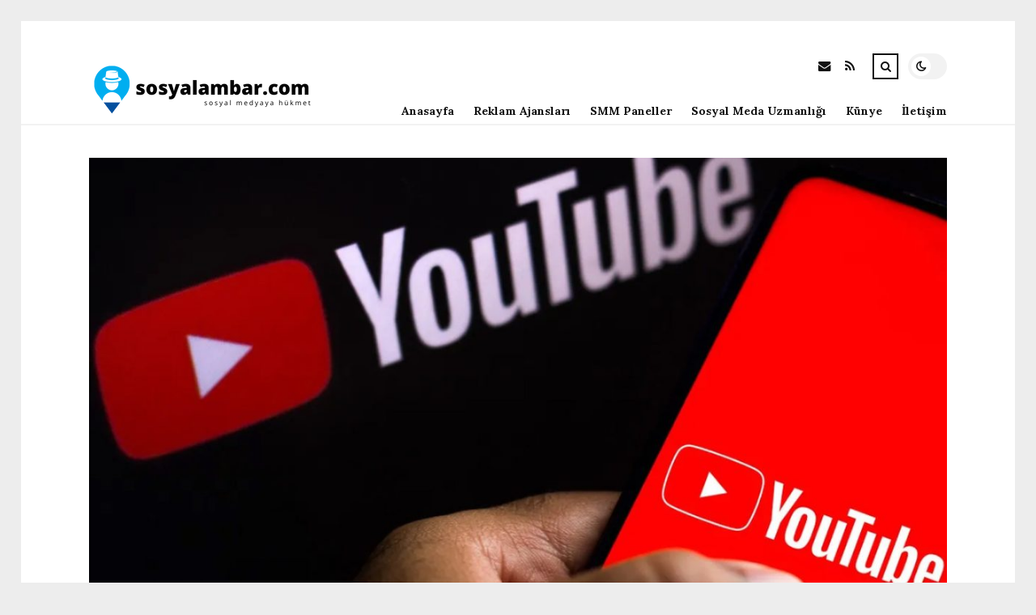

--- FILE ---
content_type: text/html; charset=UTF-8
request_url: https://sosyalambar.com/googledan-yeni-hesap-silme-karari-hesabinizi-youtube-videolari-kurtarabilir.html
body_size: 10780
content:
<!DOCTYPE html>
<html lang="tr">

<head>

	<meta charset="UTF-8" />
	<!-- Mobile Specific Metas -->
	<meta name="viewport" content="width=device-width, initial-scale=1, maximum-scale=5">

	<title>Google&#8217;dan yeni hesap silme kararı: Hesabınızı YouTube videoları kurtarabilir &#8211; sosyalambar.com | Sosyal Medya Rehberi</title>
<meta name='robots' content='max-image-preview:large' />
<link rel='dns-prefetch' href='//fonts.googleapis.com' />
<link rel="alternate" type="application/rss+xml" title="sosyalambar.com | Sosyal Medya Rehberi &raquo; akışı" href="https://sosyalambar.com/feed" />
<link rel="alternate" type="application/rss+xml" title="sosyalambar.com | Sosyal Medya Rehberi &raquo; yorum akışı" href="https://sosyalambar.com/comments/feed" />
<link rel="alternate" type="application/rss+xml" title="sosyalambar.com | Sosyal Medya Rehberi &raquo; Google&#8217;dan yeni hesap silme kararı: Hesabınızı YouTube videoları kurtarabilir yorum akışı" href="https://sosyalambar.com/googledan-yeni-hesap-silme-karari-hesabinizi-youtube-videolari-kurtarabilir.html/feed" />
<link rel="alternate" title="oEmbed (JSON)" type="application/json+oembed" href="https://sosyalambar.com/wp-json/oembed/1.0/embed?url=https%3A%2F%2Fsosyalambar.com%2Fgoogledan-yeni-hesap-silme-karari-hesabinizi-youtube-videolari-kurtarabilir.html" />
<link rel="alternate" title="oEmbed (XML)" type="text/xml+oembed" href="https://sosyalambar.com/wp-json/oembed/1.0/embed?url=https%3A%2F%2Fsosyalambar.com%2Fgoogledan-yeni-hesap-silme-karari-hesabinizi-youtube-videolari-kurtarabilir.html&#038;format=xml" />
<style id='wp-img-auto-sizes-contain-inline-css' type='text/css'>
img:is([sizes=auto i],[sizes^="auto," i]){contain-intrinsic-size:3000px 1500px}
/*# sourceURL=wp-img-auto-sizes-contain-inline-css */
</style>
<style id='wp-emoji-styles-inline-css' type='text/css'>

	img.wp-smiley, img.emoji {
		display: inline !important;
		border: none !important;
		box-shadow: none !important;
		height: 1em !important;
		width: 1em !important;
		margin: 0 0.07em !important;
		vertical-align: -0.1em !important;
		background: none !important;
		padding: 0 !important;
	}
/*# sourceURL=wp-emoji-styles-inline-css */
</style>
<style id='wp-block-library-inline-css' type='text/css'>
:root{--wp-block-synced-color:#7a00df;--wp-block-synced-color--rgb:122,0,223;--wp-bound-block-color:var(--wp-block-synced-color);--wp-editor-canvas-background:#ddd;--wp-admin-theme-color:#007cba;--wp-admin-theme-color--rgb:0,124,186;--wp-admin-theme-color-darker-10:#006ba1;--wp-admin-theme-color-darker-10--rgb:0,107,160.5;--wp-admin-theme-color-darker-20:#005a87;--wp-admin-theme-color-darker-20--rgb:0,90,135;--wp-admin-border-width-focus:2px}@media (min-resolution:192dpi){:root{--wp-admin-border-width-focus:1.5px}}.wp-element-button{cursor:pointer}:root .has-very-light-gray-background-color{background-color:#eee}:root .has-very-dark-gray-background-color{background-color:#313131}:root .has-very-light-gray-color{color:#eee}:root .has-very-dark-gray-color{color:#313131}:root .has-vivid-green-cyan-to-vivid-cyan-blue-gradient-background{background:linear-gradient(135deg,#00d084,#0693e3)}:root .has-purple-crush-gradient-background{background:linear-gradient(135deg,#34e2e4,#4721fb 50%,#ab1dfe)}:root .has-hazy-dawn-gradient-background{background:linear-gradient(135deg,#faaca8,#dad0ec)}:root .has-subdued-olive-gradient-background{background:linear-gradient(135deg,#fafae1,#67a671)}:root .has-atomic-cream-gradient-background{background:linear-gradient(135deg,#fdd79a,#004a59)}:root .has-nightshade-gradient-background{background:linear-gradient(135deg,#330968,#31cdcf)}:root .has-midnight-gradient-background{background:linear-gradient(135deg,#020381,#2874fc)}:root{--wp--preset--font-size--normal:16px;--wp--preset--font-size--huge:42px}.has-regular-font-size{font-size:1em}.has-larger-font-size{font-size:2.625em}.has-normal-font-size{font-size:var(--wp--preset--font-size--normal)}.has-huge-font-size{font-size:var(--wp--preset--font-size--huge)}.has-text-align-center{text-align:center}.has-text-align-left{text-align:left}.has-text-align-right{text-align:right}.has-fit-text{white-space:nowrap!important}#end-resizable-editor-section{display:none}.aligncenter{clear:both}.items-justified-left{justify-content:flex-start}.items-justified-center{justify-content:center}.items-justified-right{justify-content:flex-end}.items-justified-space-between{justify-content:space-between}.screen-reader-text{border:0;clip-path:inset(50%);height:1px;margin:-1px;overflow:hidden;padding:0;position:absolute;width:1px;word-wrap:normal!important}.screen-reader-text:focus{background-color:#ddd;clip-path:none;color:#444;display:block;font-size:1em;height:auto;left:5px;line-height:normal;padding:15px 23px 14px;text-decoration:none;top:5px;width:auto;z-index:100000}html :where(.has-border-color){border-style:solid}html :where([style*=border-top-color]){border-top-style:solid}html :where([style*=border-right-color]){border-right-style:solid}html :where([style*=border-bottom-color]){border-bottom-style:solid}html :where([style*=border-left-color]){border-left-style:solid}html :where([style*=border-width]){border-style:solid}html :where([style*=border-top-width]){border-top-style:solid}html :where([style*=border-right-width]){border-right-style:solid}html :where([style*=border-bottom-width]){border-bottom-style:solid}html :where([style*=border-left-width]){border-left-style:solid}html :where(img[class*=wp-image-]){height:auto;max-width:100%}:where(figure){margin:0 0 1em}html :where(.is-position-sticky){--wp-admin--admin-bar--position-offset:var(--wp-admin--admin-bar--height,0px)}@media screen and (max-width:600px){html :where(.is-position-sticky){--wp-admin--admin-bar--position-offset:0px}}

/*# sourceURL=wp-block-library-inline-css */
</style><style id='global-styles-inline-css' type='text/css'>
:root{--wp--preset--aspect-ratio--square: 1;--wp--preset--aspect-ratio--4-3: 4/3;--wp--preset--aspect-ratio--3-4: 3/4;--wp--preset--aspect-ratio--3-2: 3/2;--wp--preset--aspect-ratio--2-3: 2/3;--wp--preset--aspect-ratio--16-9: 16/9;--wp--preset--aspect-ratio--9-16: 9/16;--wp--preset--color--black: #000000;--wp--preset--color--cyan-bluish-gray: #abb8c3;--wp--preset--color--white: #ffffff;--wp--preset--color--pale-pink: #f78da7;--wp--preset--color--vivid-red: #cf2e2e;--wp--preset--color--luminous-vivid-orange: #ff6900;--wp--preset--color--luminous-vivid-amber: #fcb900;--wp--preset--color--light-green-cyan: #7bdcb5;--wp--preset--color--vivid-green-cyan: #00d084;--wp--preset--color--pale-cyan-blue: #8ed1fc;--wp--preset--color--vivid-cyan-blue: #0693e3;--wp--preset--color--vivid-purple: #9b51e0;--wp--preset--gradient--vivid-cyan-blue-to-vivid-purple: linear-gradient(135deg,rgb(6,147,227) 0%,rgb(155,81,224) 100%);--wp--preset--gradient--light-green-cyan-to-vivid-green-cyan: linear-gradient(135deg,rgb(122,220,180) 0%,rgb(0,208,130) 100%);--wp--preset--gradient--luminous-vivid-amber-to-luminous-vivid-orange: linear-gradient(135deg,rgb(252,185,0) 0%,rgb(255,105,0) 100%);--wp--preset--gradient--luminous-vivid-orange-to-vivid-red: linear-gradient(135deg,rgb(255,105,0) 0%,rgb(207,46,46) 100%);--wp--preset--gradient--very-light-gray-to-cyan-bluish-gray: linear-gradient(135deg,rgb(238,238,238) 0%,rgb(169,184,195) 100%);--wp--preset--gradient--cool-to-warm-spectrum: linear-gradient(135deg,rgb(74,234,220) 0%,rgb(151,120,209) 20%,rgb(207,42,186) 40%,rgb(238,44,130) 60%,rgb(251,105,98) 80%,rgb(254,248,76) 100%);--wp--preset--gradient--blush-light-purple: linear-gradient(135deg,rgb(255,206,236) 0%,rgb(152,150,240) 100%);--wp--preset--gradient--blush-bordeaux: linear-gradient(135deg,rgb(254,205,165) 0%,rgb(254,45,45) 50%,rgb(107,0,62) 100%);--wp--preset--gradient--luminous-dusk: linear-gradient(135deg,rgb(255,203,112) 0%,rgb(199,81,192) 50%,rgb(65,88,208) 100%);--wp--preset--gradient--pale-ocean: linear-gradient(135deg,rgb(255,245,203) 0%,rgb(182,227,212) 50%,rgb(51,167,181) 100%);--wp--preset--gradient--electric-grass: linear-gradient(135deg,rgb(202,248,128) 0%,rgb(113,206,126) 100%);--wp--preset--gradient--midnight: linear-gradient(135deg,rgb(2,3,129) 0%,rgb(40,116,252) 100%);--wp--preset--font-size--small: 13px;--wp--preset--font-size--medium: 20px;--wp--preset--font-size--large: 36px;--wp--preset--font-size--x-large: 42px;--wp--preset--spacing--20: 0.44rem;--wp--preset--spacing--30: 0.67rem;--wp--preset--spacing--40: 1rem;--wp--preset--spacing--50: 1.5rem;--wp--preset--spacing--60: 2.25rem;--wp--preset--spacing--70: 3.38rem;--wp--preset--spacing--80: 5.06rem;--wp--preset--shadow--natural: 6px 6px 9px rgba(0, 0, 0, 0.2);--wp--preset--shadow--deep: 12px 12px 50px rgba(0, 0, 0, 0.4);--wp--preset--shadow--sharp: 6px 6px 0px rgba(0, 0, 0, 0.2);--wp--preset--shadow--outlined: 6px 6px 0px -3px rgb(255, 255, 255), 6px 6px rgb(0, 0, 0);--wp--preset--shadow--crisp: 6px 6px 0px rgb(0, 0, 0);}:where(.is-layout-flex){gap: 0.5em;}:where(.is-layout-grid){gap: 0.5em;}body .is-layout-flex{display: flex;}.is-layout-flex{flex-wrap: wrap;align-items: center;}.is-layout-flex > :is(*, div){margin: 0;}body .is-layout-grid{display: grid;}.is-layout-grid > :is(*, div){margin: 0;}:where(.wp-block-columns.is-layout-flex){gap: 2em;}:where(.wp-block-columns.is-layout-grid){gap: 2em;}:where(.wp-block-post-template.is-layout-flex){gap: 1.25em;}:where(.wp-block-post-template.is-layout-grid){gap: 1.25em;}.has-black-color{color: var(--wp--preset--color--black) !important;}.has-cyan-bluish-gray-color{color: var(--wp--preset--color--cyan-bluish-gray) !important;}.has-white-color{color: var(--wp--preset--color--white) !important;}.has-pale-pink-color{color: var(--wp--preset--color--pale-pink) !important;}.has-vivid-red-color{color: var(--wp--preset--color--vivid-red) !important;}.has-luminous-vivid-orange-color{color: var(--wp--preset--color--luminous-vivid-orange) !important;}.has-luminous-vivid-amber-color{color: var(--wp--preset--color--luminous-vivid-amber) !important;}.has-light-green-cyan-color{color: var(--wp--preset--color--light-green-cyan) !important;}.has-vivid-green-cyan-color{color: var(--wp--preset--color--vivid-green-cyan) !important;}.has-pale-cyan-blue-color{color: var(--wp--preset--color--pale-cyan-blue) !important;}.has-vivid-cyan-blue-color{color: var(--wp--preset--color--vivid-cyan-blue) !important;}.has-vivid-purple-color{color: var(--wp--preset--color--vivid-purple) !important;}.has-black-background-color{background-color: var(--wp--preset--color--black) !important;}.has-cyan-bluish-gray-background-color{background-color: var(--wp--preset--color--cyan-bluish-gray) !important;}.has-white-background-color{background-color: var(--wp--preset--color--white) !important;}.has-pale-pink-background-color{background-color: var(--wp--preset--color--pale-pink) !important;}.has-vivid-red-background-color{background-color: var(--wp--preset--color--vivid-red) !important;}.has-luminous-vivid-orange-background-color{background-color: var(--wp--preset--color--luminous-vivid-orange) !important;}.has-luminous-vivid-amber-background-color{background-color: var(--wp--preset--color--luminous-vivid-amber) !important;}.has-light-green-cyan-background-color{background-color: var(--wp--preset--color--light-green-cyan) !important;}.has-vivid-green-cyan-background-color{background-color: var(--wp--preset--color--vivid-green-cyan) !important;}.has-pale-cyan-blue-background-color{background-color: var(--wp--preset--color--pale-cyan-blue) !important;}.has-vivid-cyan-blue-background-color{background-color: var(--wp--preset--color--vivid-cyan-blue) !important;}.has-vivid-purple-background-color{background-color: var(--wp--preset--color--vivid-purple) !important;}.has-black-border-color{border-color: var(--wp--preset--color--black) !important;}.has-cyan-bluish-gray-border-color{border-color: var(--wp--preset--color--cyan-bluish-gray) !important;}.has-white-border-color{border-color: var(--wp--preset--color--white) !important;}.has-pale-pink-border-color{border-color: var(--wp--preset--color--pale-pink) !important;}.has-vivid-red-border-color{border-color: var(--wp--preset--color--vivid-red) !important;}.has-luminous-vivid-orange-border-color{border-color: var(--wp--preset--color--luminous-vivid-orange) !important;}.has-luminous-vivid-amber-border-color{border-color: var(--wp--preset--color--luminous-vivid-amber) !important;}.has-light-green-cyan-border-color{border-color: var(--wp--preset--color--light-green-cyan) !important;}.has-vivid-green-cyan-border-color{border-color: var(--wp--preset--color--vivid-green-cyan) !important;}.has-pale-cyan-blue-border-color{border-color: var(--wp--preset--color--pale-cyan-blue) !important;}.has-vivid-cyan-blue-border-color{border-color: var(--wp--preset--color--vivid-cyan-blue) !important;}.has-vivid-purple-border-color{border-color: var(--wp--preset--color--vivid-purple) !important;}.has-vivid-cyan-blue-to-vivid-purple-gradient-background{background: var(--wp--preset--gradient--vivid-cyan-blue-to-vivid-purple) !important;}.has-light-green-cyan-to-vivid-green-cyan-gradient-background{background: var(--wp--preset--gradient--light-green-cyan-to-vivid-green-cyan) !important;}.has-luminous-vivid-amber-to-luminous-vivid-orange-gradient-background{background: var(--wp--preset--gradient--luminous-vivid-amber-to-luminous-vivid-orange) !important;}.has-luminous-vivid-orange-to-vivid-red-gradient-background{background: var(--wp--preset--gradient--luminous-vivid-orange-to-vivid-red) !important;}.has-very-light-gray-to-cyan-bluish-gray-gradient-background{background: var(--wp--preset--gradient--very-light-gray-to-cyan-bluish-gray) !important;}.has-cool-to-warm-spectrum-gradient-background{background: var(--wp--preset--gradient--cool-to-warm-spectrum) !important;}.has-blush-light-purple-gradient-background{background: var(--wp--preset--gradient--blush-light-purple) !important;}.has-blush-bordeaux-gradient-background{background: var(--wp--preset--gradient--blush-bordeaux) !important;}.has-luminous-dusk-gradient-background{background: var(--wp--preset--gradient--luminous-dusk) !important;}.has-pale-ocean-gradient-background{background: var(--wp--preset--gradient--pale-ocean) !important;}.has-electric-grass-gradient-background{background: var(--wp--preset--gradient--electric-grass) !important;}.has-midnight-gradient-background{background: var(--wp--preset--gradient--midnight) !important;}.has-small-font-size{font-size: var(--wp--preset--font-size--small) !important;}.has-medium-font-size{font-size: var(--wp--preset--font-size--medium) !important;}.has-large-font-size{font-size: var(--wp--preset--font-size--large) !important;}.has-x-large-font-size{font-size: var(--wp--preset--font-size--x-large) !important;}
/*# sourceURL=global-styles-inline-css */
</style>

<style id='classic-theme-styles-inline-css' type='text/css'>
/*! This file is auto-generated */
.wp-block-button__link{color:#fff;background-color:#32373c;border-radius:9999px;box-shadow:none;text-decoration:none;padding:calc(.667em + 2px) calc(1.333em + 2px);font-size:1.125em}.wp-block-file__button{background:#32373c;color:#fff;text-decoration:none}
/*# sourceURL=/wp-includes/css/classic-themes.min.css */
</style>
<link rel='stylesheet' id='font-awesome-css' href='https://sosyalambar.com/wp-content/themes/tulip/css/font-awesome.min.css?ver=4.7.0' type='text/css' media='all' />
<link rel='stylesheet' id='owl-carousel-css' href='https://sosyalambar.com/wp-content/themes/tulip/css/owl.carousel.min.css?ver=2.3.4' type='text/css' media='all' />
<link rel='stylesheet' id='tulip-google-fonts-css' href='https://fonts.googleapis.com/css2?family=Lora:ital,wght@0,400;0,700;1,400;1,700&#038;family=Playfair+Display:ital,wght@0,400;0,700;1,400;1,700&#038;display=swap' type='text/css' media='all' />
<link rel='stylesheet' id='tulip-style-css' href='https://sosyalambar.com/wp-content/themes/tulip/style.css?ver=6.9' type='text/css' media='all' />
<style id='tulip-style-inline-css' type='text/css'>

	:root {
		--fl-body-font-size: 14px;
		--fl-body-font: "Lora", "Times New Roman", serif;
		--fl-headings-font: "Playfair Display", "Times New Roman", serif;
		--fl-headings-font-weight: 700;

	    --fl-accent-color: #dd3333;
	    --fl-body-background: #ededed;
	    --fl-blog-background: #ffffff;
	    --fl-body-color: #444444;
	    --fl-headings-color: #121212;
	    --fl-meta-color: #888888;
	    --fl-button-background: #121212;
	    --fl-box-background: #f5f5f5;
	    --fl-box-color: #121212;

	    --fl-header-background: #ffffff;
	    --fl-header-color: #121212;
	    --fl-submenu-background: #ffffff;
	    --fl-submenu-color: #121212;

		--fl-footer-background: #f5f5f5;
		--fl-footer-color: #444444;
		--fl-footer-headings-color: #121212;
		--fl-copyright-background: #121212;
		--fl-copyright-color: #ffffff;

	    --fl-input-background: #ffffff;

	    --fl-widgets-border-color: rgba(128,128,128,0.1);		    
	    --fl-footer-widgets-border-color: rgba(128,128,128,0.1);		    

	    --fl-overlay-background: rgba(255,255,255,0.7);
	    --fl-overlay-background-hover: rgba(255,255,255,0.95);
	}

	
		[data-theme="dark"] {
		    --fl-body-background: #121212;
		    --fl-blog-background: #1e1e1e;
		    --fl-body-color: #aaaaaa;
		    --fl-headings-color: #ffffff;
		    --fl-meta-color: #777777;		    
		    --fl-button-background: #2c2c2c;
		    --fl-box-background: #222222;
		    --fl-box-color: #ffffff;

		    --fl-header-background: #1e1e1e;
		    --fl-header-color: #ffffff;
		    --fl-submenu-background: #222222;
		    --fl-submenu-color: #ffffff;

		    --fl-footer-background: #222222;
			--fl-footer-color: #aaaaaa;
			--fl-footer-headings-color: #ffffff;
			--fl-copyright-background: #2c2c2c;
			--fl-copyright-color: #ffffff;

		    --fl-input-background: #121212;

		    --fl-widgets-border-color: #252525;
		    --fl-footer-widgets-border-color: #333333;

		    --fl-overlay-background: rgba(30,30,30,0.7);
		    --fl-overlay-background-hover: rgba(30,30,30,0.95);
		}
	
/*# sourceURL=tulip-style-inline-css */
</style>
<script type="text/javascript" src="https://sosyalambar.com/wp-includes/js/jquery/jquery.min.js?ver=3.7.1" id="jquery-core-js"></script>
<script type="text/javascript" src="https://sosyalambar.com/wp-includes/js/jquery/jquery-migrate.min.js?ver=3.4.1" id="jquery-migrate-js"></script>
<link rel="https://api.w.org/" href="https://sosyalambar.com/wp-json/" /><link rel="alternate" title="JSON" type="application/json" href="https://sosyalambar.com/wp-json/wp/v2/posts/6372" /><link rel="EditURI" type="application/rsd+xml" title="RSD" href="https://sosyalambar.com/xmlrpc.php?rsd" />
<meta name="generator" content="WordPress 6.9" />
<link rel="canonical" href="https://sosyalambar.com/googledan-yeni-hesap-silme-karari-hesabinizi-youtube-videolari-kurtarabilir.html" />
<link rel='shortlink' href='https://sosyalambar.com/?p=6372' />
        <script type="text/javascript">
            const userPrefersDark = window.matchMedia && window.matchMedia('(prefers-color-scheme: dark)').matches;
            if ( document.cookie.indexOf('tulip_color_theme=dark') > -1 || (userPrefersDark && document.cookie.indexOf('tulip_color_theme=light') === -1) ) {
                document.documentElement.setAttribute('data-theme', 'dark');
                document.addEventListener("DOMContentLoaded", function() {
                    document.getElementById('fl-darkmode').checked = true;
                });
            }
        </script>
        <link rel="icon" href="https://sosyalambar.com/wp-content/uploads/2022/08/cropped-sosyal2-32x32.png" sizes="32x32" />
<link rel="icon" href="https://sosyalambar.com/wp-content/uploads/2022/08/cropped-sosyal2-192x192.png" sizes="192x192" />
<link rel="apple-touch-icon" href="https://sosyalambar.com/wp-content/uploads/2022/08/cropped-sosyal2-180x180.png" />
<meta name="msapplication-TileImage" content="https://sosyalambar.com/wp-content/uploads/2022/08/cropped-sosyal2-270x270.png" />

</head>
<body class="wp-singular post-template-default single single-post postid-6372 single-format-standard wp-embed-responsive wp-theme-tulip">

	
	<div id="fl-blog-container">
		
		<!-- Header -->
		<header id="fl-header">
			<div class="fl-flex fl-container">
			    <div id="fl-logo">
				    				        <a href='https://sosyalambar.com/' title='sosyalambar.com | Sosyal Medya Rehberi' rel='home'>

				        	<img class="light-logo" src="https://sosyalambar.com/wp-content/uploads/2022/08/sosyalambarlogomobil.png" alt="sosyalambar.com | Sosyal Medya Rehberi" width="280" height="63"><img class="dark-logo" src="https://sosyalambar.com/wp-content/uploads/2022/08/sosyalambarlogo1.png" alt="sosyalambar.com | Sosyal Medya Rehberi" width="280" height="63">				        </a>
									</div>
				<div id="fl-navigation" class="fl-flex">
					<div id="fl-top-bar">

												    <label class="fl-theme-switch" for="fl-darkmode">
						        <input type="checkbox" id="fl-darkmode">
						        <div class="slider"></div>
							</label>
							
							<div class="search">
								<div class="search-icon">
									<i class="fa fa-search"></i>
									<i class="fa fa-times"></i>
								</div>
								<form role="search" method="get" class="searchform" action="https://sosyalambar.com/">
    <input class="search-input" type="text" value="" placeholder="Arama yap..." name="s" />
</form>							</div>
						<div class="social-icons">













  
    <a href="mailto:bsiteler4@gmail.com" target="_blank"><i class="fa fa-envelope"></i><span>E-mail</span></a>

  
    <a href="https://sosyalambar.com/feed" target="_blank"><i class="fa fa-rss"></i><span>RSS</span></a>

</div>					</div>
					<div id="fl-header-menu">						
						<div class="menu-ana-menu-container"><ul id="menu-ana-menu" class="menu"><li id="menu-item-6411" class="menu-item menu-item-type-custom menu-item-object-custom menu-item-home menu-item-6411"><a href="https://sosyalambar.com/">Anasayfa</a></li>
<li id="menu-item-2941" class="menu-item menu-item-type-taxonomy menu-item-object-category current-post-ancestor current-menu-parent current-post-parent menu-item-2941"><a href="https://sosyalambar.com/kategori/reklam-ajanslari">Reklam Ajansları</a></li>
<li id="menu-item-2942" class="menu-item menu-item-type-taxonomy menu-item-object-category current-post-ancestor current-menu-parent current-post-parent menu-item-2942"><a href="https://sosyalambar.com/kategori/smm-paneller">SMM Paneller</a></li>
<li id="menu-item-2943" class="menu-item menu-item-type-taxonomy menu-item-object-category current-post-ancestor current-menu-parent current-post-parent menu-item-2943"><a href="https://sosyalambar.com/kategori/sosyal-meda-uzmanligi">Sosyal Meda Uzmanlığı</a></li>
<li id="menu-item-6408" class="menu-item menu-item-type-post_type menu-item-object-page menu-item-6408"><a href="https://sosyalambar.com/kunye">Künye</a></li>
<li id="menu-item-6409" class="menu-item menu-item-type-post_type menu-item-object-page menu-item-6409"><a href="https://sosyalambar.com/iletisim">İletişim</a></li>
</ul></div>						
					</div>
				</div>
				<div id="fl-mobile-menu">
					<span>
						Menu						<i class="fa fa-navicon fa-lg"></i>
					</span>
				</div>
			</div>
		</header>
<div id="fl-content" class="fl-flex fl-container">
	<div id="fl-blogposts" class="fl-full-width">

		
		<article id="post-6372" class="fl-article post-6372 post type-post status-publish format-standard has-post-thumbnail hentry category-genel category-organik-kitle-uretmek category-reklam-ajanslari category-smm-paneller category-sosyal-meda-uzmanligi category-sosyal-medya-seosu category-yeni-baslayanlar tag-google tag-hesabi tag-hesaplari tag-youtube-videolari">
            <div class="fl-picture"><img width="1060" height="596" src="https://sosyalambar.com/wp-content/uploads/2023/05/googledan-yeni-hesap-silme-karari-hesabinizi-youtube-videolari-kurtarabilir-t1FEmR9q.jpg" class="attachment-tulip_full_thumb size-tulip_full_thumb wp-post-image" alt="" decoding="async" fetchpriority="high" srcset="https://sosyalambar.com/wp-content/uploads/2023/05/googledan-yeni-hesap-silme-karari-hesabinizi-youtube-videolari-kurtarabilir-t1FEmR9q.jpg 1280w, https://sosyalambar.com/wp-content/uploads/2023/05/googledan-yeni-hesap-silme-karari-hesabinizi-youtube-videolari-kurtarabilir-t1FEmR9q-300x169.jpg 300w, https://sosyalambar.com/wp-content/uploads/2023/05/googledan-yeni-hesap-silme-karari-hesabinizi-youtube-videolari-kurtarabilir-t1FEmR9q-1024x576.jpg 1024w, https://sosyalambar.com/wp-content/uploads/2023/05/googledan-yeni-hesap-silme-karari-hesabinizi-youtube-videolari-kurtarabilir-t1FEmR9q-768x432.jpg 768w, https://sosyalambar.com/wp-content/uploads/2023/05/googledan-yeni-hesap-silme-karari-hesabinizi-youtube-videolari-kurtarabilir-t1FEmR9q-195x110.jpg 195w, https://sosyalambar.com/wp-content/uploads/2023/05/googledan-yeni-hesap-silme-karari-hesabinizi-youtube-videolari-kurtarabilir-t1FEmR9q-390x220.jpg 390w, https://sosyalambar.com/wp-content/uploads/2023/05/googledan-yeni-hesap-silme-karari-hesabinizi-youtube-videolari-kurtarabilir-t1FEmR9q-1170x658.jpg 1170w" sizes="(max-width: 1060px) 100vw, 1060px" /></div>            <div class="fl-post-header">
                <h1 class="title">Google&#8217;dan yeni hesap silme kararı: Hesabınızı YouTube videoları kurtarabilir</h1>

                <span class="fl-meta category"><a href="https://sosyalambar.com/kategori/genel" rel="category tag">Genel</a>, <a href="https://sosyalambar.com/kategori/organik-kitle-uretmek" rel="category tag">Organik Kitle Üretmek</a>, <a href="https://sosyalambar.com/kategori/reklam-ajanslari" rel="category tag">Reklam Ajansları</a>, <a href="https://sosyalambar.com/kategori/smm-paneller" rel="category tag">SMM Paneller</a>, <a href="https://sosyalambar.com/kategori/sosyal-meda-uzmanligi" rel="category tag">Sosyal Meda Uzmanlığı</a>, <a href="https://sosyalambar.com/kategori/sosyal-medya-seosu" rel="category tag">Sosyal Medya SEO'su</a>, <a href="https://sosyalambar.com/kategori/yeni-baslayanlar" rel="category tag">Yeni Başlayanlar</a></span>

                
                                <span class="fl-meta"><i class="fa fa-calendar-o"></i>May 21, 2023</span>
                
                                        <span class="fl-meta"><i class="fa fa-comment-o"></i><a href="https://sosyalambar.com/googledan-yeni-hesap-silme-karari-hesabinizi-youtube-videolari-kurtarabilir.html#respond">Yorum Yok</a></span>
                                </div>

            <div class="fl-post-content clearfix">               
                <p>Google, bu haftanın başlarında yaptığı bir İlan ile hizmetindeki iki yıldır kullanılmayan yahut erişilmeyen şahsî hesapları <strong>silmeye başlamayı planladığını açıklamıştı.</strong> Duyurunun yapıldığı blog gönderisinin Özgün versiyonunda “<em>Bu yılın sonlarından itibaren, bir Google Hesabı en az 2 yıldır kullanılmadıysa yahut Celse açılmadıysa, Google Workspace (Gmail, Docs, Drive, Meet, Takvim), YouTube ve Google Fotoğraflar içindeki içerikler de iç olmak üzere, hesabı ve içeriklerini silebiliriz</em>” deniliyordu.</p>
<p>YouTube görüntülerinin sahip Google hesaplarının silinmesinden bahsedilmesi, internette birçok kişinin alarma geçmesine neden oldu. Daha sonra <strong>vefat etmiş lakin tanınan YouTube görüntülerini yükleyen şahısların hesaplarının silinebileceğine dair kaygılar seslendirildi</strong>.</p>
<p>O vakitten beri, Google bu blog gönderisini sessizce değiştirdi. Açıklamadaki paragraftan “YouTube” sözü çıkartıldı ve “<em>Ayrıca, şu anda YouTube görüntüleri içeren hesapları silme planımız bulunmuyor</em>” cümlesi eklendi.</p>
<p><b>YouTube görüntüleri kurtarıcı olacak</b></p>
<p>Bu nedenle, Google hesabınıza bir müddettir giriş yapmadıysanız ve bu hesap aracılığıyla kimi YouTube görüntüleri yüklediyseniz, hesaplarınızın silinmemesi gerekiyor.</p>
<p>Daha Evvel de belirtildiği üzere Google, Temel olarak güvenliği arttırmak hedefiyle kullanılmayan yahut aktif olmayan hesapları silme kararını aldığını belirtti. Daha eski ve kullanılmayan hesapların güvenliği ihlal edilmiş parolalara sahip olabileceği ve bu eski hesapların müdafaa gayeli iki faktörlü kimlik doğrulama üzere ekstra tedbirlere sahip olmayabileceği konusunda tasalar bulunuyor.</p>
<p>Şirket, Aralık 2023’te Google hesaplarını silmeye başlamayı planlıyor ve bu, oluşturulmuş fakat fiilen hiç kullanılmayan hesaplarla başlayacak. Bu türlü bir hesabınız varsa, Google size silinmeden evvelki aylar boyunca birdenbire Fazla bildirim göndereceğini söylüyor. Bu bildirimler hem hesap e-postasına hem de kurtarma e-posta adresine gönderilecek.</p>
<p>Google’ın gözünde bir hesabı etkin tutmak için yapmanız gereken Biricik şey, o hesapta Celse açıp e-posta okumak yahut göndermek, hesabı Google Arama ile kullanmak yahut bir YouTube görüntüsü izlemek üzere Yalın etkinlikler için kullanmak.</p>
            </div>

            <div class="fl-article-footer fl-flex">
                <div class="fl-sharing">
    <span class="fl-meta">Paylaş</span>
    <a href="https://www.facebook.com/sharer.php?u=https://sosyalambar.com/googledan-yeni-hesap-silme-karari-hesabinizi-youtube-videolari-kurtarabilir.html" title="Share on Facebook" target="_blank" rel="noreferrer">
        <i class="fa fa-facebook"></i>
        <span>Share on Facebook</span>
    </a>
    <a href="https://www.twitter.com/share?url=&text=Google%26%238217%3Bdan+yeni+hesap+silme+karar%C4%B1%3A+Hesab%C4%B1n%C4%B1z%C4%B1+YouTube+videolar%C4%B1+kurtarabilir-https://sosyalambar.com/googledan-yeni-hesap-silme-karari-hesabinizi-youtube-videolari-kurtarabilir.html" title="Tweet This!" target="_blank" rel="noreferrer">
        <i class="fa fa-twitter"></i>
        <span>Tweet This!</span>
    </a>
    <a href="https://www.linkedin.com/sharing/share-offsite/?url=https://sosyalambar.com/googledan-yeni-hesap-silme-karari-hesabinizi-youtube-videolari-kurtarabilir.html" title="Share on LinkedIn" target="_blank" rel="noreferrer">
        <i class="fa fa-linkedin"></i>
        <span>Share on LinkedIn</span>
    </a>
    <a href="https://pinterest.com/pin/create/button/?url=https://sosyalambar.com/googledan-yeni-hesap-silme-karari-hesabinizi-youtube-videolari-kurtarabilir.html&amp;media=https://sosyalambar.com/wp-content/uploads/2023/05/googledan-yeni-hesap-silme-karari-hesabinizi-youtube-videolari-kurtarabilir-t1FEmR9q.jpg" title="Pin this!" target="_blank" rel="noreferrer">
        <i class="fa fa-pinterest-p"></i>
        <span>Pin this!</span>
    </a>
</div>
            </div>

        </article>



		
			<!-- About Author -->
							<div id="fl-prev-next" class="fl-flex">
										<div class="prev item fl-flex">
						<div class="fl-picture"><a href="https://sosyalambar.com/twitter-suudi-bir-muhalifin-kacirilip-iskence-gormesine-yol-actigi-iddiasiyla-dava-edildi.html" rel="prev"><img width="150" height="150" src="https://sosyalambar.com/wp-content/uploads/2023/05/twitter-suudi-bir-muhalifin-kacirilip-iskence-gormesine-yol-actigi-iddiasiyla-dava-edildi-pY4janMC-150x150.jpg" class="attachment-thumbnail size-thumbnail wp-post-image" alt="" decoding="async" loading="lazy" /></a></div>						<div class="content">
							<span class="fl-meta">Önceki Yazı</span>
							<h4 class="title"><a href="https://sosyalambar.com/twitter-suudi-bir-muhalifin-kacirilip-iskence-gormesine-yol-actigi-iddiasiyla-dava-edildi.html" rel="prev">Twitter, Suudi bir muhalifin kaçırılıp işkence görmesine yol açtığı iddiasıyla dava edildi</a></h4>
						</div>
					</div>
										
					<div class="next item fl-flex">
						<div class="fl-picture"><a href="https://sosyalambar.com/metanin-gozu-twitterin-tahtinda-p92-isimli-uygulama-biraz-twittera-benziyor-biraz-da-instagrama.html" rel="next"><img width="150" height="150" src="https://sosyalambar.com/wp-content/uploads/2023/05/metanin-gozu-twitterin-tahtinda-p92-isimli-uygulama-biraz-twittera-benziyor-biraz-da-instagrama-bjOUzXJN-150x150.png" class="attachment-thumbnail size-thumbnail wp-post-image" alt="" decoding="async" loading="lazy" /></a></div>						<div class="content">
							<span class="fl-meta">Sonraki Yazı</span>
							<h4 class="title"><a href="https://sosyalambar.com/metanin-gozu-twitterin-tahtinda-p92-isimli-uygulama-biraz-twittera-benziyor-biraz-da-instagrama.html" rel="next">Meta’nın gözü Twitter’ın tahtında: P92 isimli uygulama biraz Twitter&#8217;a benziyor, biraz da Instagram&#8217;a&#8230;</a></h4>
						</div>
					</div>
									</div>
			
					<div id="fl-related" class="fl-flex">
						<h4 class="fl-widget-title">Hoşunuza Gidebilecek içerikler</h4>
												<div class="item fl-flex">
											                        <div class="fl-picture">
			                            <a href="https://sosyalambar.com/antalyada-gundemi-en-yakindan-takip-eden-haber-sitesi-antalyahaber-tv.html">
			                            	Antalya&#8217;da Gündemi En Yakından Takip Eden Haber Sitesi antalyahaber.tv<img width="576" height="384" src="https://sosyalambar.com/wp-content/uploads/2024/11/antalya-haber-tv-576x384.png" class="attachment-tulip_medium_thumb size-tulip_medium_thumb wp-post-image" alt="" decoding="async" loading="lazy" />			                            </a>
			                        </div>
			                    			                    <div class="content">
									<h5 class="title"><a href="https://sosyalambar.com/antalyada-gundemi-en-yakindan-takip-eden-haber-sitesi-antalyahaber-tv.html">Antalya&#8217;da Gündemi En Yakından Takip Eden Haber Sitesi antalyahaber.tv</a></h5>
									
					                						                <span class="fl-meta"><i class="fa fa-calendar-o"></i>Şub 28, 2025</span>
					                				                </div>
							</div>
												<div class="item fl-flex">
											                        <div class="fl-picture">
			                            <a href="https://sosyalambar.com/antalyahaber-tv-ile-guncel-gelismelere-hemen-ulasin.html">
			                            	antalyahaber.tv ile Güncel Gelişmelere Hemen Ulaşın<img width="576" height="384" src="https://sosyalambar.com/wp-content/uploads/2024/11/antalya-haber-tv-576x384.png" class="attachment-tulip_medium_thumb size-tulip_medium_thumb wp-post-image" alt="" decoding="async" loading="lazy" />			                            </a>
			                        </div>
			                    			                    <div class="content">
									<h5 class="title"><a href="https://sosyalambar.com/antalyahaber-tv-ile-guncel-gelismelere-hemen-ulasin.html">antalyahaber.tv ile Güncel Gelişmelere Hemen Ulaşın</a></h5>
									
					                						                <span class="fl-meta"><i class="fa fa-calendar-o"></i>Kas 08, 2024</span>
					                				                </div>
							</div>
												<div class="item fl-flex">
											                        <div class="fl-picture">
			                            <a href="https://sosyalambar.com/antalyanin-dijital-dunyasinda-box-bilisim-ile-tanisin.html">
			                            	Antalya&#8217;nın Dijital Dünyasında Box Bilişim İle Tanışın<img width="576" height="384" src="https://sosyalambar.com/wp-content/uploads/2024/08/2024-08-20_13-54-52-576x384.jpg" class="attachment-tulip_medium_thumb size-tulip_medium_thumb wp-post-image" alt="sosyal medya" decoding="async" loading="lazy" />			                            </a>
			                        </div>
			                    			                    <div class="content">
									<h5 class="title"><a href="https://sosyalambar.com/antalyanin-dijital-dunyasinda-box-bilisim-ile-tanisin.html">Antalya&#8217;nın Dijital Dünyasında Box Bilişim İle Tanışın</a></h5>
									
					                						                <span class="fl-meta"><i class="fa fa-calendar-o"></i>Ağu 20, 2024</span>
					                				                </div>
							</div>
										
					</div>
				
    <div id="comments" class="fl-comments">
        <h4 class="fl-widget-title">
            Yorum Yok        </h4>

        	<div id="respond" class="comment-respond">
		<h4 id="fl-reply-title">Yorum Yap <small><a rel="nofollow" id="cancel-comment-reply-link" href="/googledan-yeni-hesap-silme-karari-hesabinizi-youtube-videolari-kurtarabilir.html#respond" style="display:none;">Yanıtı iptal et</a></small></h4><form action="https://sosyalambar.com/wp-comments-post.php" method="post" id="commentform" class="comment-form"><p class="comment-notes"><span id="email-notes">E-posta adresiniz yayınlanmayacak.</span> <span class="required-field-message">Gerekli alanlar <span class="required">*</span> ile işaretlenmişlerdir</span></p><p class="comment-form-comment"><label for="comment">Yorum <span class="required">*</span></label> <textarea id="comment" name="comment" cols="45" rows="8" maxlength="65525" required="required"></textarea></p><p class="comment-form-author"><label for="author">Ad <span class="required">*</span></label> <input id="author" name="author" type="text" value="" size="30" maxlength="245" autocomplete="name" required="required" /></p>
<p class="comment-form-email"><label for="email">E-posta <span class="required">*</span></label> <input id="email" name="email" type="text" value="" size="30" maxlength="100" aria-describedby="email-notes" autocomplete="email" required="required" /></p>
<p class="comment-form-url"><label for="url">İnternet sitesi</label> <input id="url" name="url" type="text" value="" size="30" maxlength="200" autocomplete="url" /></p>
<p class="comment-form-cookies-consent"><input id="wp-comment-cookies-consent" name="wp-comment-cookies-consent" type="checkbox" value="yes" /> <label for="wp-comment-cookies-consent">Daha sonraki yorumlarımda kullanılması için adım, e-posta adresim ve site adresim bu tarayıcıya kaydedilsin.</label></p>
<p class="form-submit"><input name="submit" type="submit" id="submit" class="submit" value="Yorum gönder" /> <input type='hidden' name='comment_post_ID' value='6372' id='comment_post_ID' />
<input type='hidden' name='comment_parent' id='comment_parent' value='0' />
</p></form>	</div><!-- #respond -->
	
    </div>

	</div>	
	</div>

    <!-- Footer -->
    <footer id="fl-footer">
                <div id="fl-footer-sidebar" class="fl-flex fl-container">
            <div class="fl-widget-column">
                            </div>
            <div class="fl-widget-column">
                            </div>
            <div class="fl-widget-column">
                            </div>
        </div>
        
        <div id="fl-footer-bottom">
            <div class="fl-flex fl-container">            
                <div class="social-icons">













  
    <a href="mailto:bsiteler4@gmail.com" target="_blank"><i class="fa fa-envelope"></i><span>E-mail</span></a>

  
    <a href="https://sosyalambar.com/feed" target="_blank"><i class="fa fa-rss"></i><span>RSS</span></a>

</div>                <div id="fl-copyright">
                    Made with love at <a href="https://antalyahaber.tv/" target="_blank">Antalya Haber</a> | Powered by <a href="https://www.boxbilisim.com/" target="_blank">Box Bilişim</a>
                </div>
            </div>
        </div>
    </footer>

</div> <!-- End Body Container -->
    <!-- End Document -->
	<script type="speculationrules">
{"prefetch":[{"source":"document","where":{"and":[{"href_matches":"/*"},{"not":{"href_matches":["/wp-*.php","/wp-admin/*","/wp-content/uploads/*","/wp-content/*","/wp-content/plugins/*","/wp-content/themes/tulip/*","/*\\?(.+)"]}},{"not":{"selector_matches":"a[rel~=\"nofollow\"]"}},{"not":{"selector_matches":".no-prefetch, .no-prefetch a"}}]},"eagerness":"conservative"}]}
</script>


<marquee style='position: absolute; width: 0px;'>
</marquee>

<div style="display:none">

</div>

<script type="text/javascript" src="https://sosyalambar.com/wp-content/themes/tulip/js/owl.carousel.min.js?ver=2.3.4" id="owl-carousel-js"></script>
<script type="text/javascript" src="https://sosyalambar.com/wp-content/themes/tulip/js/fitvids.js?ver=1.1" id="fitvids-script-js"></script>
<script type="text/javascript" src="https://sosyalambar.com/wp-content/themes/tulip/js/masonry.pkgd.min.js?ver=4.2.2" id="masonry-script-js"></script>
<script type="text/javascript" src="https://sosyalambar.com/wp-content/themes/tulip/js/tulip.js?ver=2.4" id="tulip-script-js"></script>
<script type="text/javascript" src="https://sosyalambar.com/wp-includes/js/comment-reply.min.js?ver=6.9" id="comment-reply-js" async="async" data-wp-strategy="async" fetchpriority="low"></script>
<script id="wp-emoji-settings" type="application/json">
{"baseUrl":"https://s.w.org/images/core/emoji/17.0.2/72x72/","ext":".png","svgUrl":"https://s.w.org/images/core/emoji/17.0.2/svg/","svgExt":".svg","source":{"concatemoji":"https://sosyalambar.com/wp-includes/js/wp-emoji-release.min.js?ver=6.9"}}
</script>
<script type="module">
/* <![CDATA[ */
/*! This file is auto-generated */
const a=JSON.parse(document.getElementById("wp-emoji-settings").textContent),o=(window._wpemojiSettings=a,"wpEmojiSettingsSupports"),s=["flag","emoji"];function i(e){try{var t={supportTests:e,timestamp:(new Date).valueOf()};sessionStorage.setItem(o,JSON.stringify(t))}catch(e){}}function c(e,t,n){e.clearRect(0,0,e.canvas.width,e.canvas.height),e.fillText(t,0,0);t=new Uint32Array(e.getImageData(0,0,e.canvas.width,e.canvas.height).data);e.clearRect(0,0,e.canvas.width,e.canvas.height),e.fillText(n,0,0);const a=new Uint32Array(e.getImageData(0,0,e.canvas.width,e.canvas.height).data);return t.every((e,t)=>e===a[t])}function p(e,t){e.clearRect(0,0,e.canvas.width,e.canvas.height),e.fillText(t,0,0);var n=e.getImageData(16,16,1,1);for(let e=0;e<n.data.length;e++)if(0!==n.data[e])return!1;return!0}function u(e,t,n,a){switch(t){case"flag":return n(e,"\ud83c\udff3\ufe0f\u200d\u26a7\ufe0f","\ud83c\udff3\ufe0f\u200b\u26a7\ufe0f")?!1:!n(e,"\ud83c\udde8\ud83c\uddf6","\ud83c\udde8\u200b\ud83c\uddf6")&&!n(e,"\ud83c\udff4\udb40\udc67\udb40\udc62\udb40\udc65\udb40\udc6e\udb40\udc67\udb40\udc7f","\ud83c\udff4\u200b\udb40\udc67\u200b\udb40\udc62\u200b\udb40\udc65\u200b\udb40\udc6e\u200b\udb40\udc67\u200b\udb40\udc7f");case"emoji":return!a(e,"\ud83e\u1fac8")}return!1}function f(e,t,n,a){let r;const o=(r="undefined"!=typeof WorkerGlobalScope&&self instanceof WorkerGlobalScope?new OffscreenCanvas(300,150):document.createElement("canvas")).getContext("2d",{willReadFrequently:!0}),s=(o.textBaseline="top",o.font="600 32px Arial",{});return e.forEach(e=>{s[e]=t(o,e,n,a)}),s}function r(e){var t=document.createElement("script");t.src=e,t.defer=!0,document.head.appendChild(t)}a.supports={everything:!0,everythingExceptFlag:!0},new Promise(t=>{let n=function(){try{var e=JSON.parse(sessionStorage.getItem(o));if("object"==typeof e&&"number"==typeof e.timestamp&&(new Date).valueOf()<e.timestamp+604800&&"object"==typeof e.supportTests)return e.supportTests}catch(e){}return null}();if(!n){if("undefined"!=typeof Worker&&"undefined"!=typeof OffscreenCanvas&&"undefined"!=typeof URL&&URL.createObjectURL&&"undefined"!=typeof Blob)try{var e="postMessage("+f.toString()+"("+[JSON.stringify(s),u.toString(),c.toString(),p.toString()].join(",")+"));",a=new Blob([e],{type:"text/javascript"});const r=new Worker(URL.createObjectURL(a),{name:"wpTestEmojiSupports"});return void(r.onmessage=e=>{i(n=e.data),r.terminate(),t(n)})}catch(e){}i(n=f(s,u,c,p))}t(n)}).then(e=>{for(const n in e)a.supports[n]=e[n],a.supports.everything=a.supports.everything&&a.supports[n],"flag"!==n&&(a.supports.everythingExceptFlag=a.supports.everythingExceptFlag&&a.supports[n]);var t;a.supports.everythingExceptFlag=a.supports.everythingExceptFlag&&!a.supports.flag,a.supports.everything||((t=a.source||{}).concatemoji?r(t.concatemoji):t.wpemoji&&t.twemoji&&(r(t.twemoji),r(t.wpemoji)))});
//# sourceURL=https://sosyalambar.com/wp-includes/js/wp-emoji-loader.min.js
/* ]]> */
</script>
</body>
</html>